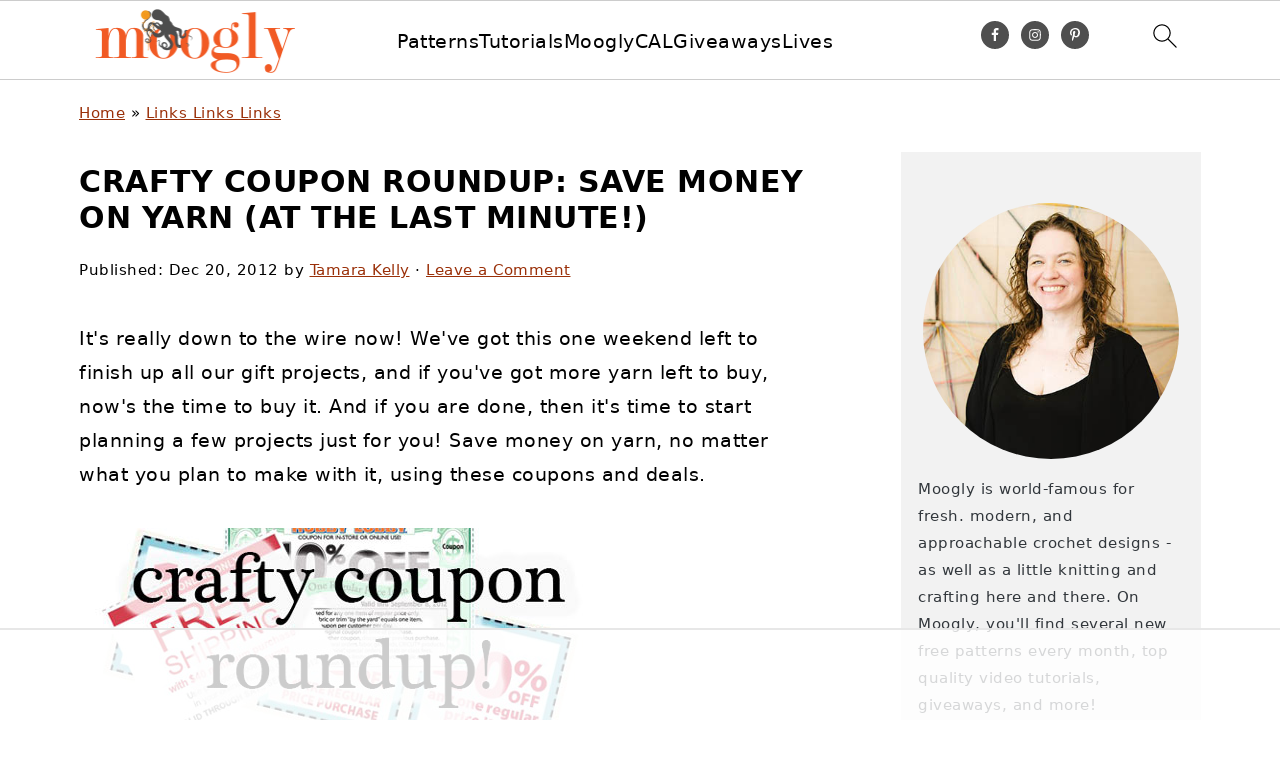

--- FILE ---
content_type: text/html
request_url: https://api.intentiq.com/profiles_engine/ProfilesEngineServlet?at=39&mi=10&dpi=936734067&pt=17&dpn=1&iiqidtype=2&iiqpcid=7de3486d-ebdd-42e1-9932-2eaa095a2cae&iiqpciddate=1769368944675&pcid=0e5d251b-4df7-4ea9-8e6d-099e02e007ca&idtype=3&gdpr=0&japs=false&jaesc=0&jafc=0&jaensc=0&jsver=0.33&testGroup=A&source=pbjs&ABTestingConfigurationSource=group&abtg=A&vrref=https%3A%2F%2Fwww.mooglyblog.com
body_size: 54
content:
{"abPercentage":97,"adt":1,"ct":2,"isOptedOut":false,"data":{"eids":[]},"dbsaved":"false","ls":true,"cttl":86400000,"abTestUuid":"g_78a75328-4096-4252-ba8e-5077d95ff9e1","tc":9,"sid":865145716}

--- FILE ---
content_type: text/html; charset=utf-8
request_url: https://www.google.com/recaptcha/api2/aframe
body_size: 267
content:
<!DOCTYPE HTML><html><head><meta http-equiv="content-type" content="text/html; charset=UTF-8"></head><body><script nonce="4xLbfPgSDWZ2TL0b7doWAg">/** Anti-fraud and anti-abuse applications only. See google.com/recaptcha */ try{var clients={'sodar':'https://pagead2.googlesyndication.com/pagead/sodar?'};window.addEventListener("message",function(a){try{if(a.source===window.parent){var b=JSON.parse(a.data);var c=clients[b['id']];if(c){var d=document.createElement('img');d.src=c+b['params']+'&rc='+(localStorage.getItem("rc::a")?sessionStorage.getItem("rc::b"):"");window.document.body.appendChild(d);sessionStorage.setItem("rc::e",parseInt(sessionStorage.getItem("rc::e")||0)+1);localStorage.setItem("rc::h",'1769368957316');}}}catch(b){}});window.parent.postMessage("_grecaptcha_ready", "*");}catch(b){}</script></body></html>

--- FILE ---
content_type: text/plain
request_url: https://rtb.openx.net/openrtbb/prebidjs
body_size: -225
content:
{"id":"8c078249-d02f-41d9-823a-015c3d7e3c8f","nbr":0}

--- FILE ---
content_type: text/plain
request_url: https://rtb.openx.net/openrtbb/prebidjs
body_size: -225
content:
{"id":"7969b9f8-8fa7-4547-a3c5-62eaf9b61c16","nbr":0}

--- FILE ---
content_type: text/plain; charset=UTF-8
request_url: https://at.teads.tv/fpc?analytics_tag_id=PUB_17002&tfpvi=&gdpr_consent=&gdpr_status=22&gdpr_reason=220&ccpa_consent=&sv=prebid-v1
body_size: 56
content:
ZmVlZTJhNmUtNWYxMy00MjQ0LTgwOTAtNjZjYjMwM2I1MTIxIy00LTM=

--- FILE ---
content_type: text/plain
request_url: https://rtb.openx.net/openrtbb/prebidjs
body_size: -225
content:
{"id":"50188f1c-06e7-4cd0-ad3f-601301c991bd","nbr":0}

--- FILE ---
content_type: text/plain
request_url: https://rtb.openx.net/openrtbb/prebidjs
body_size: -225
content:
{"id":"6dc65f43-04d1-4c47-b9de-094f604dcff2","nbr":0}

--- FILE ---
content_type: text/plain
request_url: https://rtb.openx.net/openrtbb/prebidjs
body_size: -225
content:
{"id":"5414b022-cff4-492f-ae25-2581e642a6ef","nbr":0}

--- FILE ---
content_type: text/plain
request_url: https://rtb.openx.net/openrtbb/prebidjs
body_size: -225
content:
{"id":"a96d909f-d372-43c8-a259-589677d3cad3","nbr":0}

--- FILE ---
content_type: text/plain
request_url: https://rtb.openx.net/openrtbb/prebidjs
body_size: -225
content:
{"id":"fcb31f53-85bc-487a-9b99-5eeaea0165ab","nbr":0}

--- FILE ---
content_type: text/plain
request_url: https://rtb.openx.net/openrtbb/prebidjs
body_size: -225
content:
{"id":"8ba42f54-4e37-4042-9707-4b1cdd0584c7","nbr":0}

--- FILE ---
content_type: text/plain
request_url: https://rtb.openx.net/openrtbb/prebidjs
body_size: -225
content:
{"id":"52f6ad9d-a9bd-4081-a4e2-fc366ab1040b","nbr":0}

--- FILE ---
content_type: text/plain
request_url: https://rtb.openx.net/openrtbb/prebidjs
body_size: -225
content:
{"id":"e4b49baa-2658-4cfe-b4e7-b658c9826fa7","nbr":0}

--- FILE ---
content_type: text/plain
request_url: https://rtb.openx.net/openrtbb/prebidjs
body_size: -83
content:
{"id":"59d9937a-d386-4acc-9800-cfe1af26a2ef","nbr":0}